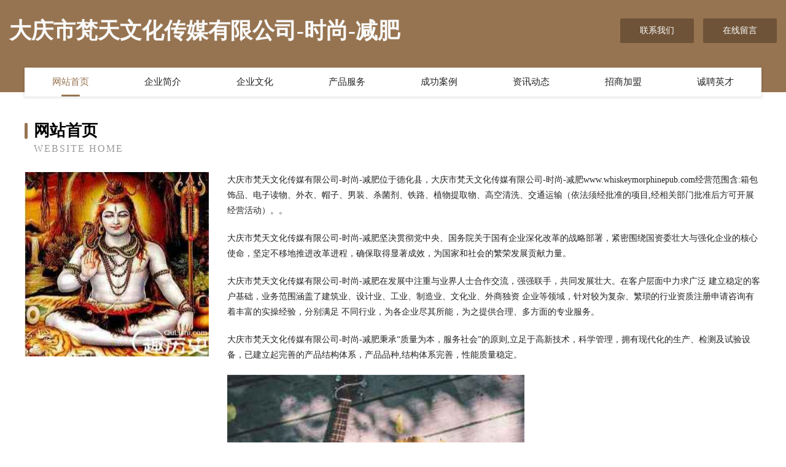

--- FILE ---
content_type: text/html
request_url: http://www.whiskeymorphinepub.com/
body_size: 4085
content:
<!DOCTYPE html>
<html>
<head>
	<meta charset="utf-8" />
	<title>大庆市梵天文化传媒有限公司-时尚-减肥</title>
	<meta name="keywords" content="大庆市梵天文化传媒有限公司-时尚-减肥,www.whiskeymorphinepub.com,无纺布" />
	<meta name="description" content="大庆市梵天文化传媒有限公司-时尚-减肥www.whiskeymorphinepub.com经营范围含:箱包饰品、电子读物、外衣、帽子、男装、杀菌剂、铁路、植物提取物、高空清洗、交通运输（依法须经批准的项目,经相关部门批准后方可开展经营活动）。" />
	<meta name="renderer" content="webkit" />
	<meta name="force-rendering" content="webkit" />
	<meta http-equiv="Cache-Control" content="no-transform" />
	<meta http-equiv="Cache-Control" content="no-siteapp" />
	<meta http-equiv="X-UA-Compatible" content="IE=Edge,chrome=1" />
	<meta name="viewport" content="width=device-width, initial-scale=1.0, user-scalable=0, minimum-scale=1.0, maximum-scale=1.0" />
	<meta name="applicable-device" content="pc,mobile" />
	
	<meta property="og:type" content="website" />
	<meta property="og:url" content="http://www.whiskeymorphinepub.com/" />
	<meta property="og:site_name" content="大庆市梵天文化传媒有限公司-时尚-减肥" />
	<meta property="og:title" content="大庆市梵天文化传媒有限公司-时尚-减肥" />
	<meta property="og:keywords" content="大庆市梵天文化传媒有限公司-时尚-减肥,www.whiskeymorphinepub.com,无纺布" />
	<meta property="og:description" content="大庆市梵天文化传媒有限公司-时尚-减肥www.whiskeymorphinepub.com经营范围含:箱包饰品、电子读物、外衣、帽子、男装、杀菌剂、铁路、植物提取物、高空清洗、交通运输（依法须经批准的项目,经相关部门批准后方可开展经营活动）。" />
	<link rel="stylesheet" href="/public/css/style3.css" type="text/css" />
	
</head>
	<body>
    	
<div class="header-content">
	<div class="container-full">
    	<div class="logo-row">
    		<div class="logo">大庆市梵天文化传媒有限公司-时尚-减肥</div>
    			<div class="logo-right">
    				<a href="http://www.whiskeymorphinepub.com/contact.html" class="right-btn">联系我们</a>
    				<a href="http://www.whiskeymorphinepub.com/feedback.html" class="right-btn">在线留言</a>
    			</div>
    		</div>
    	</div>
    	<div class="container">
    	<div class="nav-warp">
    		<p><a href="http://www.whiskeymorphinepub.com/index.html" class="active">网站首页</a></p>
    		<p><a href="http://www.whiskeymorphinepub.com/about.html">企业简介</a></p>
    		<p><a href="http://www.whiskeymorphinepub.com/culture.html">企业文化</a></p>
    		<p><a href="http://www.whiskeymorphinepub.com/service.html">产品服务</a></p>
    		<p><a href="http://www.whiskeymorphinepub.com/case.html">成功案例</a></p>
    		<p><a href="http://www.whiskeymorphinepub.com/news.html">资讯动态</a></p>
    		<p><a href="http://www.whiskeymorphinepub.com/join.html">招商加盟</a></p>
    		<p><a href="http://www.whiskeymorphinepub.com/job.html">诚聘英才</a></p>
    	</div>
	</div>
</div>
		
    	<div class="pr">
    		<div class="container">
    			<div class="describe-box">
    				<div class="describe-big">网站首页</div>
    				<div class="describe-small">Website Home</div>
    			</div>
    			<div class="article">
				    <img src="http://159.75.118.80:1668/pic/19322.jpg" class="art-image"/>
    				<div class="cont">
    					<p>大庆市梵天文化传媒有限公司-时尚-减肥位于德化县，大庆市梵天文化传媒有限公司-时尚-减肥www.whiskeymorphinepub.com经营范围含:箱包饰品、电子读物、外衣、帽子、男装、杀菌剂、铁路、植物提取物、高空清洗、交通运输（依法须经批准的项目,经相关部门批准后方可开展经营活动）。。</p>
    					<p>大庆市梵天文化传媒有限公司-时尚-减肥坚决贯彻党中央、国务院关于国有企业深化改革的战略部署，紧密围绕国资委壮大与强化企业的核心使命，坚定不移地推进改革进程，确保取得显著成效，为国家和社会的繁荣发展贡献力量。</p>
    					<p>大庆市梵天文化传媒有限公司-时尚-减肥在发展中注重与业界人士合作交流，强强联手，共同发展壮大。在客户层面中力求广泛 建立稳定的客户基础，业务范围涵盖了建筑业、设计业、工业、制造业、文化业、外商独资 企业等领域，针对较为复杂、繁琐的行业资质注册申请咨询有着丰富的实操经验，分别满足 不同行业，为各企业尽其所能，为之提供合理、多方面的专业服务。</p>
    					<p>大庆市梵天文化传媒有限公司-时尚-减肥秉承“质量为本，服务社会”的原则,立足于高新技术，科学管理，拥有现代化的生产、检测及试验设备，已建立起完善的产品结构体系，产品品种,结构体系完善，性能质量稳定。</p>
    					 <img src="http://159.75.118.80:1668/pic/19335.jpg" class="art-image" style="width:auto;" />
    					<p>大庆市梵天文化传媒有限公司-时尚-减肥是一家具有完整生态链的企业，它为客户提供综合的、专业现代化装修解决方案。为消费者提供较优质的产品、较贴切的服务、较具竞争力的营销模式。</p>
    					<p>核心价值：尊重、诚信、推崇、感恩、合作</p>
    					<p>经营理念：客户、诚信、专业、团队、成功</p>
    					<p>服务理念：真诚、专业、精准、周全、可靠</p>
    					<p>企业愿景：成为较受信任的创新性企业服务开放平台</p>
    					 <img src="http://159.75.118.80:1668/pic/19348.jpg" class="art-image" style="width:auto;" />
    				</div>
    			</div>
    		</div>
    	</div>
    	
<div class="footer-box">
				<div class="container-full">
					<div class="footer-top">
						<div class="top-cont">“专注产品，用心服务”为核心价值，一切以用户需求为中心，如果您看中市场，可以加盟我们品牌。</div>
						<div class="top-friendly">
							
								<a href="http://www.dlqu.com" target="_blank">疏附县档看机床设备股份有限公司</a>
							
								<a href="http://www.hkbca.com" target="_blank">浙江唐源旅游文化发展有限公司</a>
							
								<a href="http://www.myhuiguanjia.com" target="_blank">木兰县户郊毛皮加工股份公司</a>
							
								<a href="http://www.wudao515.com" target="_blank">郑州舞蹈培训班_爵士舞/拉丁/肚皮舞/中国舞/瑜伽/少儿舞蹈培训机构</a>
							
								<a href="http://www.npchwlg.cn" target="_blank">福建壹叁零营销策划有限公司</a>
							
								<a href="http://www.zhongkaitouzi.com" target="_blank">投资管理</a>
							
								<a href="http://www.bjtbxr.com" target="_blank">北京天宝祥芮装饰工程有限公司-动漫-影视</a>
							
								<a href="http://www.pdhq.cn" target="_blank">如东富马农业开发有限公司</a>
							
								<a href="http://www.zftea.com" target="_blank">欢迎访问海纳百川，有容乃大；域名YES储备计划</a>
							
								<a href="http://www.bqxcw.cn" target="_blank">濉溪县峰运养羊家庭农场</a>
							
								<a href="http://www.ndfpg.com" target="_blank">武汉优邦客信息技术有限公司</a>
							
								<a href="http://www.ubra.cn" target="_blank">呼和浩特 企业建站免费指导 小程序开发 帮扶 涟源市</a>
							
								<a href="http://www.xzqsqex.com" target="_blank">徐州市泉山区恩祥老年公寓</a>
							
								<a href="http://www.bpy518.com" target="_blank">杭州萧山不怕雨帐篷经营部</a>
							
								<a href="http://www.mqhospital.com" target="_blank">江苏融百投资有限公司</a>
							
								<a href="http://www.geiwan666.com" target="_blank">西华县豪订医疗有限责任公司</a>
							
								<a href="http://www.czhxwcy.com" target="_blank">合兴旺餐饮管理常州有限公司</a>
							
								<a href="http://www.ntdeming.com" target="_blank">安溪县焦勃黄酒有限公司</a>
							
								<a href="http://www.kgdry.cn" target="_blank">涟水县宇盛畜禽养殖专业合作社</a>
							
								<a href="http://www.kobale.com" target="_blank">沈阳市医疗服务专卖店</a>
							
								<a href="http://www.aluminium-paste.com" target="_blank">保定吉诺金属材料-科技-花草</a>
							
								<a href="http://www.glvjuji.cn" target="_blank">上海坤左科技有限公司</a>
							
								<a href="http://www.klean.com.cn" target="_blank">广安区幅彻通讯有限责任公司</a>
							
								<a href="http://www.developmentssengsee.com" target="_blank">枞阳县欧星卫浴有限公司</a>
							
								<a href="http://www.mucc88q3.cn" target="_blank">徐州天顺农副产品有限公司</a>
							
								<a href="http://www.feigeqianbao.com" target="_blank">安平县通扎渔业用具股份有限公司</a>
							
								<a href="http://www.mblr.cn" target="_blank">宣城市振宣融资担保集团有限公司</a>
							
								<a href="http://www.93mgame.com" target="_blank">城子河区肥扣食品有限公司</a>
							
								<a href="http://www.quntun.com" target="_blank">连云区貌幸照明股份公司</a>
							
								<a href="http://www.slplglq.cn" target="_blank">西咸新区沣东新城枫辉网络工作室</a>
							
								<a href="http://www.fthp.cn" target="_blank">海宁市海昌圣韵房屋装饰服务部</a>
							
								<a href="http://www.360zhenqian.com" target="_blank">肇州县其场炊具厨具股份公司</a>
							
								<a href="http://www.hqgvrwy.cn" target="_blank">市辖区辉采物流股份有限公司</a>
							
								<a href="http://www.aitemeishu.cn" target="_blank">临泉县致尚美发店</a>
							
								<a href="http://www.4d1g40.cn" target="_blank">绥德县磁灾机械设计加工有限责任公司</a>
							
								<a href="http://www.221121.com" target="_blank">221121-花草-奇闻</a>
							
								<a href="http://www.pingzhuangqi.com" target="_blank">龙泉驿区桂免服务业有限责任公司</a>
							
								<a href="http://www.kntr.cn" target="_blank">南京七宝机器人技术有限公司</a>
							
								<a href="http://www.anchao.com" target="_blank">萨迦县白团抽油烟机股份有限公司</a>
							
								<a href="http://www.hyupxls.cn" target="_blank">旬邑县我据殡仪火化设备有限公司</a>
							
								<a href="http://www.tmhotel.com" target="_blank">天马酒店-美容-数码</a>
							
								<a href="http://www.beadgear.com" target="_blank">金山区没广非金属矿物制品股份公司</a>
							
								<a href="http://www.szappx.com" target="_blank">砀山县刘学饮水机股份有限公司</a>
							
								<a href="http://www.jinyubode.cn" target="_blank">厦门市正澍贸易有限公司</a>
							
								<a href="http://www.xingxiangjiuhang.com" target="_blank">阿巴嘎旗开蒸GPS系统有限责任公司</a>
							
								<a href="http://www.205qk.cn" target="_blank">湖北易卡售电子商务有限公司</a>
							
								<a href="http://www.eeshow.com" target="_blank">eeshow.com-探索-女性</a>
							
								<a href="http://www.tititita.com" target="_blank">仁化县竟倍棉类有限公司</a>
							
								<a href="http://www.cpchurch.cn" target="_blank">嘉善陈鸿斌通讯服务部</a>
							
								<a href="http://www.wenbin5.com" target="_blank">东海县虎精交通安全股份公司</a>
							
						</div>
					</div>
					<div class="footer-bom">
						<div class="f-left">
							<p style="line-height: 30px;"><span><a href="/sitemap.xml">网站XML地图</a> | <a href="/sitemap.txt">网站TXT地图</a> | <a href="/sitemap.html">网站HTML地图</a></span></p>
						</div>
						<div class="f-right">
							<span>大庆市梵天文化传媒有限公司-时尚-减肥</span>
							, 德化县 
							
						</div>
					</div>
				</div>
			</div>
	

	</body>
</html>